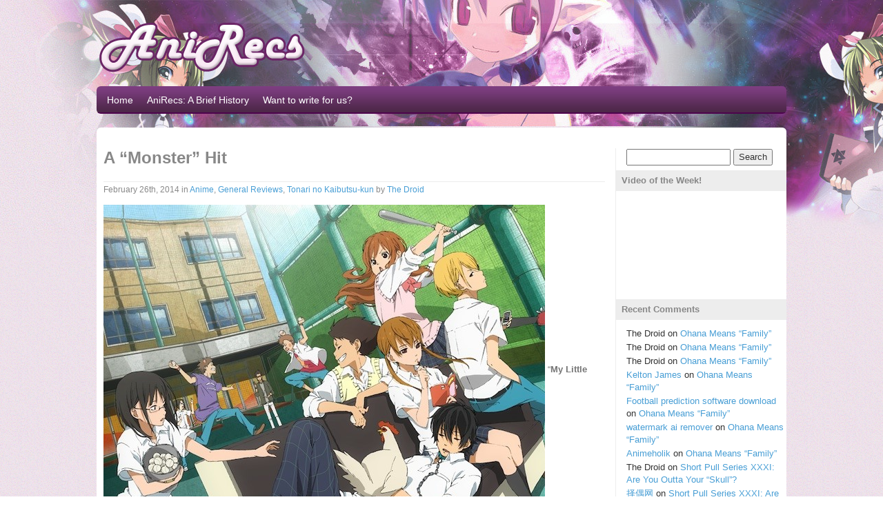

--- FILE ---
content_type: text/html; charset=UTF-8
request_url: https://anirecs.com/2014/02/
body_size: 8006
content:
<!DOCTYPE html><html lang="en-US"><head><meta charset="UTF-8" /><meta http-equiv="X-UA-Compatible" content="IE=edge"><meta name="viewport" content="width=device-width, initial-scale=1"><title>February 2014 - AniRecs Anime Blog</title> <!--[if lt IE 9]> <script src="https://oss.maxcdn.com/html5shiv/3.7.3/html5shiv.min.js"></script> <script src="https://oss.maxcdn.com/respond/1.4.2/respond.min.js"></script> <![endif]--> <script defer src="https://anirecs.com/wp-content/themes/anirecs-theme/js/jquery-1.12.4.min.js"></script> <meta name='robots' content='noindex, follow' /><style>img:is([sizes="auto" i], [sizes^="auto," i]) { contain-intrinsic-size: 3000px 1500px }</style><meta property="og:locale" content="en_US" /><meta property="og:type" content="website" /><meta property="og:title" content="February 2014 - AniRecs Anime Blog" /><meta property="og:url" content="https://anirecs.com/2014/02/" /><meta property="og:site_name" content="AniRecs Anime Blog" /><meta name="twitter:card" content="summary_large_image" /> <script type="application/ld+json" class="yoast-schema-graph">{"@context":"https://schema.org","@graph":[{"@type":"CollectionPage","@id":"https://anirecs.com/2014/02/","url":"https://anirecs.com/2014/02/","name":"February 2014 - AniRecs Anime Blog","isPartOf":{"@id":"https://anirecs.com/#website"},"breadcrumb":{"@id":"https://anirecs.com/2014/02/#breadcrumb"},"inLanguage":"en-US"},{"@type":"BreadcrumbList","@id":"https://anirecs.com/2014/02/#breadcrumb","itemListElement":[{"@type":"ListItem","position":1,"name":"Home","item":"https://anirecs.com/"},{"@type":"ListItem","position":2,"name":"Archives for February 2014"}]},{"@type":"WebSite","@id":"https://anirecs.com/#website","url":"https://anirecs.com/","name":"AniRecs Anime Blog","description":"Anime Reviews and Recommendations","potentialAction":[{"@type":"SearchAction","target":{"@type":"EntryPoint","urlTemplate":"https://anirecs.com/?s={search_term_string}"},"query-input":{"@type":"PropertyValueSpecification","valueRequired":true,"valueName":"search_term_string"}}],"inLanguage":"en-US"}]}</script> <link rel='dns-prefetch' href='//stats.wp.com' /><link rel='dns-prefetch' href='//v0.wordpress.com' /><link rel='dns-prefetch' href='//widgets.wp.com' /><link rel='dns-prefetch' href='//s0.wp.com' /><link rel='dns-prefetch' href='//0.gravatar.com' /><link rel='dns-prefetch' href='//1.gravatar.com' /><link rel='dns-prefetch' href='//2.gravatar.com' /><link rel='dns-prefetch' href='//jetpack.wordpress.com' /><link rel='dns-prefetch' href='//public-api.wordpress.com' /><link rel='stylesheet' id='wp-block-library-css' href='https://anirecs.com/wp-includes/css/dist/block-library/style.min.css' type='text/css' media='all' /><style id='classic-theme-styles-inline-css' type='text/css'>/*! This file is auto-generated */
.wp-block-button__link{color:#fff;background-color:#32373c;border-radius:9999px;box-shadow:none;text-decoration:none;padding:calc(.667em + 2px) calc(1.333em + 2px);font-size:1.125em}.wp-block-file__button{background:#32373c;color:#fff;text-decoration:none}</style><link rel='stylesheet' id='mediaelement-css' href='https://anirecs.com/wp-includes/js/mediaelement/mediaelementplayer-legacy.min.css' type='text/css' media='all' /><link rel='stylesheet' id='wp-mediaelement-css' href='https://anirecs.com/wp-includes/js/mediaelement/wp-mediaelement.min.css' type='text/css' media='all' /><style id='jetpack-sharing-buttons-style-inline-css' type='text/css'>.jetpack-sharing-buttons__services-list{display:flex;flex-direction:row;flex-wrap:wrap;gap:0;list-style-type:none;margin:5px;padding:0}.jetpack-sharing-buttons__services-list.has-small-icon-size{font-size:12px}.jetpack-sharing-buttons__services-list.has-normal-icon-size{font-size:16px}.jetpack-sharing-buttons__services-list.has-large-icon-size{font-size:24px}.jetpack-sharing-buttons__services-list.has-huge-icon-size{font-size:36px}@media print{.jetpack-sharing-buttons__services-list{display:none!important}}.editor-styles-wrapper .wp-block-jetpack-sharing-buttons{gap:0;padding-inline-start:0}ul.jetpack-sharing-buttons__services-list.has-background{padding:1.25em 2.375em}</style><style id='global-styles-inline-css' type='text/css'>:root{--wp--preset--aspect-ratio--square: 1;--wp--preset--aspect-ratio--4-3: 4/3;--wp--preset--aspect-ratio--3-4: 3/4;--wp--preset--aspect-ratio--3-2: 3/2;--wp--preset--aspect-ratio--2-3: 2/3;--wp--preset--aspect-ratio--16-9: 16/9;--wp--preset--aspect-ratio--9-16: 9/16;--wp--preset--color--black: #000000;--wp--preset--color--cyan-bluish-gray: #abb8c3;--wp--preset--color--white: #ffffff;--wp--preset--color--pale-pink: #f78da7;--wp--preset--color--vivid-red: #cf2e2e;--wp--preset--color--luminous-vivid-orange: #ff6900;--wp--preset--color--luminous-vivid-amber: #fcb900;--wp--preset--color--light-green-cyan: #7bdcb5;--wp--preset--color--vivid-green-cyan: #00d084;--wp--preset--color--pale-cyan-blue: #8ed1fc;--wp--preset--color--vivid-cyan-blue: #0693e3;--wp--preset--color--vivid-purple: #9b51e0;--wp--preset--gradient--vivid-cyan-blue-to-vivid-purple: linear-gradient(135deg,rgba(6,147,227,1) 0%,rgb(155,81,224) 100%);--wp--preset--gradient--light-green-cyan-to-vivid-green-cyan: linear-gradient(135deg,rgb(122,220,180) 0%,rgb(0,208,130) 100%);--wp--preset--gradient--luminous-vivid-amber-to-luminous-vivid-orange: linear-gradient(135deg,rgba(252,185,0,1) 0%,rgba(255,105,0,1) 100%);--wp--preset--gradient--luminous-vivid-orange-to-vivid-red: linear-gradient(135deg,rgba(255,105,0,1) 0%,rgb(207,46,46) 100%);--wp--preset--gradient--very-light-gray-to-cyan-bluish-gray: linear-gradient(135deg,rgb(238,238,238) 0%,rgb(169,184,195) 100%);--wp--preset--gradient--cool-to-warm-spectrum: linear-gradient(135deg,rgb(74,234,220) 0%,rgb(151,120,209) 20%,rgb(207,42,186) 40%,rgb(238,44,130) 60%,rgb(251,105,98) 80%,rgb(254,248,76) 100%);--wp--preset--gradient--blush-light-purple: linear-gradient(135deg,rgb(255,206,236) 0%,rgb(152,150,240) 100%);--wp--preset--gradient--blush-bordeaux: linear-gradient(135deg,rgb(254,205,165) 0%,rgb(254,45,45) 50%,rgb(107,0,62) 100%);--wp--preset--gradient--luminous-dusk: linear-gradient(135deg,rgb(255,203,112) 0%,rgb(199,81,192) 50%,rgb(65,88,208) 100%);--wp--preset--gradient--pale-ocean: linear-gradient(135deg,rgb(255,245,203) 0%,rgb(182,227,212) 50%,rgb(51,167,181) 100%);--wp--preset--gradient--electric-grass: linear-gradient(135deg,rgb(202,248,128) 0%,rgb(113,206,126) 100%);--wp--preset--gradient--midnight: linear-gradient(135deg,rgb(2,3,129) 0%,rgb(40,116,252) 100%);--wp--preset--font-size--small: 13px;--wp--preset--font-size--medium: 20px;--wp--preset--font-size--large: 36px;--wp--preset--font-size--x-large: 42px;--wp--preset--spacing--20: 0.44rem;--wp--preset--spacing--30: 0.67rem;--wp--preset--spacing--40: 1rem;--wp--preset--spacing--50: 1.5rem;--wp--preset--spacing--60: 2.25rem;--wp--preset--spacing--70: 3.38rem;--wp--preset--spacing--80: 5.06rem;--wp--preset--shadow--natural: 6px 6px 9px rgba(0, 0, 0, 0.2);--wp--preset--shadow--deep: 12px 12px 50px rgba(0, 0, 0, 0.4);--wp--preset--shadow--sharp: 6px 6px 0px rgba(0, 0, 0, 0.2);--wp--preset--shadow--outlined: 6px 6px 0px -3px rgba(255, 255, 255, 1), 6px 6px rgba(0, 0, 0, 1);--wp--preset--shadow--crisp: 6px 6px 0px rgba(0, 0, 0, 1);}:where(.is-layout-flex){gap: 0.5em;}:where(.is-layout-grid){gap: 0.5em;}body .is-layout-flex{display: flex;}.is-layout-flex{flex-wrap: wrap;align-items: center;}.is-layout-flex > :is(*, div){margin: 0;}body .is-layout-grid{display: grid;}.is-layout-grid > :is(*, div){margin: 0;}:where(.wp-block-columns.is-layout-flex){gap: 2em;}:where(.wp-block-columns.is-layout-grid){gap: 2em;}:where(.wp-block-post-template.is-layout-flex){gap: 1.25em;}:where(.wp-block-post-template.is-layout-grid){gap: 1.25em;}.has-black-color{color: var(--wp--preset--color--black) !important;}.has-cyan-bluish-gray-color{color: var(--wp--preset--color--cyan-bluish-gray) !important;}.has-white-color{color: var(--wp--preset--color--white) !important;}.has-pale-pink-color{color: var(--wp--preset--color--pale-pink) !important;}.has-vivid-red-color{color: var(--wp--preset--color--vivid-red) !important;}.has-luminous-vivid-orange-color{color: var(--wp--preset--color--luminous-vivid-orange) !important;}.has-luminous-vivid-amber-color{color: var(--wp--preset--color--luminous-vivid-amber) !important;}.has-light-green-cyan-color{color: var(--wp--preset--color--light-green-cyan) !important;}.has-vivid-green-cyan-color{color: var(--wp--preset--color--vivid-green-cyan) !important;}.has-pale-cyan-blue-color{color: var(--wp--preset--color--pale-cyan-blue) !important;}.has-vivid-cyan-blue-color{color: var(--wp--preset--color--vivid-cyan-blue) !important;}.has-vivid-purple-color{color: var(--wp--preset--color--vivid-purple) !important;}.has-black-background-color{background-color: var(--wp--preset--color--black) !important;}.has-cyan-bluish-gray-background-color{background-color: var(--wp--preset--color--cyan-bluish-gray) !important;}.has-white-background-color{background-color: var(--wp--preset--color--white) !important;}.has-pale-pink-background-color{background-color: var(--wp--preset--color--pale-pink) !important;}.has-vivid-red-background-color{background-color: var(--wp--preset--color--vivid-red) !important;}.has-luminous-vivid-orange-background-color{background-color: var(--wp--preset--color--luminous-vivid-orange) !important;}.has-luminous-vivid-amber-background-color{background-color: var(--wp--preset--color--luminous-vivid-amber) !important;}.has-light-green-cyan-background-color{background-color: var(--wp--preset--color--light-green-cyan) !important;}.has-vivid-green-cyan-background-color{background-color: var(--wp--preset--color--vivid-green-cyan) !important;}.has-pale-cyan-blue-background-color{background-color: var(--wp--preset--color--pale-cyan-blue) !important;}.has-vivid-cyan-blue-background-color{background-color: var(--wp--preset--color--vivid-cyan-blue) !important;}.has-vivid-purple-background-color{background-color: var(--wp--preset--color--vivid-purple) !important;}.has-black-border-color{border-color: var(--wp--preset--color--black) !important;}.has-cyan-bluish-gray-border-color{border-color: var(--wp--preset--color--cyan-bluish-gray) !important;}.has-white-border-color{border-color: var(--wp--preset--color--white) !important;}.has-pale-pink-border-color{border-color: var(--wp--preset--color--pale-pink) !important;}.has-vivid-red-border-color{border-color: var(--wp--preset--color--vivid-red) !important;}.has-luminous-vivid-orange-border-color{border-color: var(--wp--preset--color--luminous-vivid-orange) !important;}.has-luminous-vivid-amber-border-color{border-color: var(--wp--preset--color--luminous-vivid-amber) !important;}.has-light-green-cyan-border-color{border-color: var(--wp--preset--color--light-green-cyan) !important;}.has-vivid-green-cyan-border-color{border-color: var(--wp--preset--color--vivid-green-cyan) !important;}.has-pale-cyan-blue-border-color{border-color: var(--wp--preset--color--pale-cyan-blue) !important;}.has-vivid-cyan-blue-border-color{border-color: var(--wp--preset--color--vivid-cyan-blue) !important;}.has-vivid-purple-border-color{border-color: var(--wp--preset--color--vivid-purple) !important;}.has-vivid-cyan-blue-to-vivid-purple-gradient-background{background: var(--wp--preset--gradient--vivid-cyan-blue-to-vivid-purple) !important;}.has-light-green-cyan-to-vivid-green-cyan-gradient-background{background: var(--wp--preset--gradient--light-green-cyan-to-vivid-green-cyan) !important;}.has-luminous-vivid-amber-to-luminous-vivid-orange-gradient-background{background: var(--wp--preset--gradient--luminous-vivid-amber-to-luminous-vivid-orange) !important;}.has-luminous-vivid-orange-to-vivid-red-gradient-background{background: var(--wp--preset--gradient--luminous-vivid-orange-to-vivid-red) !important;}.has-very-light-gray-to-cyan-bluish-gray-gradient-background{background: var(--wp--preset--gradient--very-light-gray-to-cyan-bluish-gray) !important;}.has-cool-to-warm-spectrum-gradient-background{background: var(--wp--preset--gradient--cool-to-warm-spectrum) !important;}.has-blush-light-purple-gradient-background{background: var(--wp--preset--gradient--blush-light-purple) !important;}.has-blush-bordeaux-gradient-background{background: var(--wp--preset--gradient--blush-bordeaux) !important;}.has-luminous-dusk-gradient-background{background: var(--wp--preset--gradient--luminous-dusk) !important;}.has-pale-ocean-gradient-background{background: var(--wp--preset--gradient--pale-ocean) !important;}.has-electric-grass-gradient-background{background: var(--wp--preset--gradient--electric-grass) !important;}.has-midnight-gradient-background{background: var(--wp--preset--gradient--midnight) !important;}.has-small-font-size{font-size: var(--wp--preset--font-size--small) !important;}.has-medium-font-size{font-size: var(--wp--preset--font-size--medium) !important;}.has-large-font-size{font-size: var(--wp--preset--font-size--large) !important;}.has-x-large-font-size{font-size: var(--wp--preset--font-size--x-large) !important;}
:where(.wp-block-post-template.is-layout-flex){gap: 1.25em;}:where(.wp-block-post-template.is-layout-grid){gap: 1.25em;}
:where(.wp-block-columns.is-layout-flex){gap: 2em;}:where(.wp-block-columns.is-layout-grid){gap: 2em;}
:root :where(.wp-block-pullquote){font-size: 1.5em;line-height: 1.6;}</style><link rel='stylesheet' id='ppress-frontend-css' href='https://anirecs.com/wp-content/plugins/wp-user-avatar/assets/css/frontend.min.css' type='text/css' media='all' /><link rel='stylesheet' id='ppress-flatpickr-css' href='https://anirecs.com/wp-content/plugins/wp-user-avatar/assets/flatpickr/flatpickr.min.css' type='text/css' media='all' /><link rel='stylesheet' id='ppress-select2-css' href='https://anirecs.com/wp-content/plugins/wp-user-avatar/assets/select2/select2.min.css' type='text/css' media='all' /><link rel='stylesheet' id='bootstrap-css' href='https://anirecs.com/wp-content/themes/anirecs-theme/css/bootstrap.min.css' type='text/css' media='all' /><link rel='stylesheet' id='anirecs-style-css' href='https://anirecs.com/wp-content/cache/autoptimize/css/autoptimize_single_30005c98c894aed3cbc03dadf695acdd.css' type='text/css' media='all' /><link rel='stylesheet' id='jetpack_likes-css' href='https://anirecs.com/wp-content/cache/autoptimize/css/autoptimize_single_d9c06bb7965f88756b26bcdc5500cf95.css' type='text/css' media='all' /><style id='akismet-widget-style-inline-css' type='text/css'>.a-stats {
				--akismet-color-mid-green: #357b49;
				--akismet-color-white: #fff;
				--akismet-color-light-grey: #f6f7f7;

				max-width: 350px;
				width: auto;
			}

			.a-stats * {
				all: unset;
				box-sizing: border-box;
			}

			.a-stats strong {
				font-weight: 600;
			}

			.a-stats a.a-stats__link,
			.a-stats a.a-stats__link:visited,
			.a-stats a.a-stats__link:active {
				background: var(--akismet-color-mid-green);
				border: none;
				box-shadow: none;
				border-radius: 8px;
				color: var(--akismet-color-white);
				cursor: pointer;
				display: block;
				font-family: -apple-system, BlinkMacSystemFont, 'Segoe UI', 'Roboto', 'Oxygen-Sans', 'Ubuntu', 'Cantarell', 'Helvetica Neue', sans-serif;
				font-weight: 500;
				padding: 12px;
				text-align: center;
				text-decoration: none;
				transition: all 0.2s ease;
			}

			/* Extra specificity to deal with TwentyTwentyOne focus style */
			.widget .a-stats a.a-stats__link:focus {
				background: var(--akismet-color-mid-green);
				color: var(--akismet-color-white);
				text-decoration: none;
			}

			.a-stats a.a-stats__link:hover {
				filter: brightness(110%);
				box-shadow: 0 4px 12px rgba(0, 0, 0, 0.06), 0 0 2px rgba(0, 0, 0, 0.16);
			}

			.a-stats .count {
				color: var(--akismet-color-white);
				display: block;
				font-size: 1.5em;
				line-height: 1.4;
				padding: 0 13px;
				white-space: nowrap;
			}</style><link rel='stylesheet' id='msl-main-css' href='https://anirecs.com/wp-content/cache/autoptimize/css/autoptimize_single_c5e0ee99845e9700abcba4a7d01c721c.css' type='text/css' media='all' /><link rel='stylesheet' id='msl-custom-css' href='https://anirecs.com/wp-content/uploads/master-slider/custom.css' type='text/css' media='all' /> <script type="text/javascript" src="https://anirecs.com/wp-includes/js/jquery/jquery.min.js" id="jquery-core-js"></script> <script defer type="text/javascript" src="https://anirecs.com/wp-includes/js/jquery/jquery-migrate.min.js" id="jquery-migrate-js"></script> <script defer type="text/javascript" src="https://anirecs.com/wp-content/plugins/wp-user-avatar/assets/flatpickr/flatpickr.min.js" id="ppress-flatpickr-js"></script> <script defer type="text/javascript" src="https://anirecs.com/wp-content/plugins/wp-user-avatar/assets/select2/select2.min.js" id="ppress-select2-js"></script> <link rel="https://api.w.org/" href="https://anirecs.com/wp-json/" /><link rel="EditURI" type="application/rsd+xml" title="RSD" href="https://anirecs.com/xmlrpc.php?rsd" /><meta name="generator" content="WordPress 6.8.3" /> <script defer src="[data-uri]"></script> <meta name="generator" content="MasterSlider 3.10.8 - Responsive Touch Image Slider | avt.li/msf" /><style>img#wpstats{display:none}</style><style type="text/css">.recentcomments a{display:inline !important;padding:0 !important;margin:0 !important;}</style><style type="text/css" id="wp-custom-css">/*
You can add your own CSS here.

Click the help icon above to learn more.
*/

#slider img{
	border-radius: 6px
}

#slider div{
	color: #757575;
}

input#s {
	width: 65%;
}

.dailyvid {
	position: relative;
	right: 8px;
}



/* =Comments
-------------------------------------------------------------- */
#comments {
	clear: both;
}
#comments .navigation {
	padding: 0 0 18px 0;
}
h3#comments-title,
h3#reply-title {
	color: #000;
	font-size: 20px;
	font-weight: bold;
	margin-bottom: 0;
}
h3#comments-title {
	padding: 24px 0;
}
.commentlist {
	list-style: none;
	margin: 0;
}
.commentlist li.comment {
	border-bottom: 1px solid #e7e7e7;
	line-height: 24px;
	margin: 0 0 24px 0;
	padding: 0 0 0 56px;
	position: relative;
}
.commentlist li:last-child {
	border-bottom: none;
	margin-bottom: 0;
}
#comments .comment-body ul,
#comments .comment-body ol {
	margin-bottom: 18px;
}
#comments .comment-body p:last-child {
	margin-bottom: 6px;
}
#comments .comment-body blockquote p:last-child {
	margin-bottom: 24px;
}
.commentlist ol {
	list-style: decimal;
}
.commentlist .avatar {
	position: absolute;
	top: 4px;
	left: 0;
}
.comment-author {
}
.comment-author cite {
	color: #000;
	font-style: normal;
	font-weight: bold;
}
.comment-author .says {
	font-style: italic;
}
.comment-meta {
	font-size: 12px;
	margin: 0 0 18px 0;
}
.comment-meta a:link,
.comment-meta a:visited {
	color: #777;
	text-decoration: none;
}
.comment-meta a:active,
.comment-meta a:hover {
	color: #ff4b33;
}
.commentlist .even {
}
.commentlist .bypostauthor {
}
.reply {
	font-size: 12px;
	padding: 0 0 24px 0;
}
.reply a,
a.comment-edit-link {
	color: #777;
}
.reply a:hover,
a.comment-edit-link:hover {
	color: #ff4b33;
}
.commentlist .children {
	list-style: none;
	margin: 0;
}
.commentlist .children li {
	border: none;
	margin: 0;
}
.nopassword,
.nocomments {
	display: none;
}
#comments .pingback {
	border-bottom: 1px solid #e7e7e7;
	margin-bottom: 18px;
	padding-bottom: 18px;
}
.commentlist li.comment+li.pingback {
	margin-top: -6px;
}
#comments .pingback p {
	color: #777;
	display: block;
	font-size: 12px;
	line-height: 18px;
	margin: 0;
}
#comments .pingback .url {
	font-size: 13px;
	font-style: italic;
}

/* Comments form */
input[type="submit"] {
	color: #333;
}
#respond {
	border-top: 1px solid #e7e7e7;
	margin: 24px 0;
	overflow: hidden;
	position: relative;
}
#respond p {
	margin: 0;
}
#respond .comment-notes {
	margin-bottom: 1em;
}
.form-allowed-tags {
	line-height: 1em;
}
.children #respond {
	margin: 0 48px 0 0;
}
h3#reply-title {
	margin: 18px 0;
}
#comments-list #respond {
	margin: 0 0 18px 0;
}
#comments-list ul #respond {
	margin: 0;
}
#cancel-comment-reply-link {
	font-size: 12px;
	font-weight: normal;
	line-height: 18px;
}
#respond .required {
	color: #ff4b33;
	font-weight: bold;
}
#respond label {
	color: #777;
	font-size: 12px;
}
#respond input {
	margin: 0 0 9px;
	width: 98%;
}
#respond textarea {
	width: 98%;
}
#respond .form-allowed-tags {
	color: #777;
	font-size: 12px;
	line-height: 18px;
}
#respond .form-allowed-tags code {
	font-size: 11px;
}
#respond .form-submit {
	margin: 12px 0;
}
#respond .form-submit input {
	font-size: 14px;
	width: auto;
}
#respond #wp-comment-cookies-consent {
	width: auto;
	margin: 0 10px 0 0;
}</style></head><body><div id="header" class="container"> <a href="https://anirecs.com"><div id="logo"></div></a><div class="menu-main-container"><ul id="menu-main" class="menu"><a href="javascript:void(0);" class="nav-responsive-icon menu-item" onclick="myFunction()">&#9776; Main Menu</a><li id="menu-item-6640" class="menu-item menu-item-type-custom menu-item-object-custom menu-item-home menu-item-6640"><a href="https://anirecs.com/">Home</a></li><li id="menu-item-6513" class="menu-item menu-item-type-post_type menu-item-object-page menu-item-6513"><a href="https://anirecs.com/about/">AniRecs: A Brief History</a></li><li id="menu-item-6515" class="menu-item menu-item-type-post_type menu-item-object-page menu-item-6515"><a href="https://anirecs.com/anime-bloggers-wanted/">Want to write for us?</a></li></ul></div></div><div id="slider" class="container"></div><div id="page" class="container"><div class="row"><div id="main" class="col-md-9"><div class="single"><h2 class="single-title">A “Monster” Hit</h2> <small><p class="single-detail"> February 26th, 2014 in <a href="https://anirecs.com/category/anime/" rel="category tag">Anime</a>, <a href="https://anirecs.com/category/general-reviews/" rel="category tag">General Reviews</a>, <a href="https://anirecs.com/category/tonari-no-kaibutsu-kun/" rel="category tag">Tonari no Kaibutsu-kun</a> by <a href="https://anirecs.com/author/stephen/" title="Posts by The Droid" rel="author">The Droid</a></p></small><div class="content"><p><a href="http://anirecs.com/stephen/monster-hit/the-monster-sitting-next-to-me-anime-review" rel="attachment wp-att-4458"><img fetchpriority="high" decoding="async" class="size-full wp-image-4458 aligncenter" src="http://anirecs.com/wp-content/uploads/2014/02/the-monster-sitting-next-to-me-anime-review.jpg" alt="the-monster-sitting-next-to-me-anime-review" width="640" height="480" /></a> “<strong>My Little Monster</strong>” (“<strong>Tonari No Kaibutsu-kun</strong>”, also translated out to “<em>The Monster Sitting Next to Me</em>”) could potentially be described as a nothing show, as it starts off that way. It takes a little while for the plot to get moving, as we have a rather wide-ranging cast, but it is a good entry into the romantic comedy genre. <em>Shizuku Mizutani</em> (pencil near mouth, holding book) is focused on one thing only: studies. She studies morning, noon and night, all weekend long, around the clock and through the seasons. She has no time for frivolities if she wants to get into a prestigious university. One day, she is asked by the teacher to deliver handouts to a slacker student, <em>Haru Yoshida</em>, (dude with the rooster) to his house, as he has been absent a huge amount of time. Because no one has ever been this nice to him, especially a girl, he starts to come to school, much to the consternation of others. <a href="https://anirecs.com/stephen/monster-hit/#more-4457" class="more-link"><span aria-label="Continue reading A “Monster” Hit">(more&hellip;)</span></a></p></div> <small><p class="post-tags"> Tags: <a href="https://anirecs.com/tag/comedy/" rel="tag">Comedy</a>, <a href="https://anirecs.com/tag/romance/" rel="tag">Romance</a>, <a href="https://anirecs.com/tag/school/" rel="tag">School</a>, <a href="https://anirecs.com/tag/shoujo/" rel="tag">Shoujo</a>, <a href="https://anirecs.com/tag/slice-of-life/" rel="tag">Slice of Life</a></p></small></div></div><div id="sidebar" class="col-md-3"><li id="search-2" class="widget widget_search"><form role="search" method="get" id="searchform" class="searchform" action="https://anirecs.com/"><div> <label class="screen-reader-text" for="s">Search for:</label> <input type="text" value="" name="s" id="s" /> <input type="submit" id="searchsubmit" value="Search" /></div></form></li><li id="custom_html-2" class="widget_text widget widget_custom_html"><h2 class="widgettitle">Video of the Week!</h2><div class="textwidget custom-html-widget"><iframe class="dailyvid" width="100%" height="135" src="//www.youtube.com/embed/a2GujJZfXpg?rel=0&amp;showinfo=0" frameborder="0" allow="autoplay; encrypted-media" allowfullscreen></iframe></div></li><li id="recent-comments-2" class="widget widget_recent_comments"><h2 class="widgettitle">Recent Comments</h2><ul id="recentcomments"><li class="recentcomments"><span class="comment-author-link">The Droid</span> on <a href="https://anirecs.com/stephen/ohana-means-family/#comment-1352">Ohana Means “Family”</a></li><li class="recentcomments"><span class="comment-author-link">The Droid</span> on <a href="https://anirecs.com/stephen/ohana-means-family/#comment-1351">Ohana Means “Family”</a></li><li class="recentcomments"><span class="comment-author-link">The Droid</span> on <a href="https://anirecs.com/stephen/ohana-means-family/#comment-1350">Ohana Means “Family”</a></li><li class="recentcomments"><span class="comment-author-link"><a href="https://sapta.it/" class="url" rel="ugc external nofollow">Kelton James</a></span> on <a href="https://anirecs.com/stephen/ohana-means-family/#comment-1300">Ohana Means “Family”</a></li><li class="recentcomments"><span class="comment-author-link"><a href="https://www.winner12.ai/" class="url" rel="ugc external nofollow">Football prediction software download</a></span> on <a href="https://anirecs.com/stephen/ohana-means-family/#comment-1293">Ohana Means “Family”</a></li><li class="recentcomments"><span class="comment-author-link"><a href="https://ai-watermark-remover.com/" class="url" rel="ugc external nofollow">watermark ai remover</a></span> on <a href="https://anirecs.com/stephen/ohana-means-family/#comment-1245">Ohana Means “Family”</a></li><li class="recentcomments"><span class="comment-author-link"><a href="https://www.animeholik.pl" class="url" rel="ugc external nofollow">Animeholik</a></span> on <a href="https://anirecs.com/stephen/ohana-means-family/#comment-1030">Ohana Means “Family”</a></li><li class="recentcomments"><span class="comment-author-link">The Droid</span> on <a href="https://anirecs.com/stephen/short-pull-series-xxxi-are-you-outta-your-skull/#comment-1027">Short Pull Series XXXI: Are You Outta Your “Skull”?</a></li><li class="recentcomments"><span class="comment-author-link"><a href="https://www.jinqiu.pw/?ic=qaz123" class="url" rel="ugc external nofollow">择偶网</a></span> on <a href="https://anirecs.com/stephen/short-pull-series-xxxi-are-you-outta-your-skull/#comment-1026">Short Pull Series XXXI: Are You Outta Your “Skull”?</a></li><li class="recentcomments"><span class="comment-author-link"><a href="http://animequo.wordpress.com" class="url" rel="ugc external nofollow">Quotes Lover</a></span> on <a href="https://anirecs.com/stephen/on-shiki-ground/#comment-1016">On “Shiki” Ground</a></li></ul></li></div></div></div>  <script defer src="https://anirecs.com/wp-content/themes/anirecs-theme/js/bootstrap.min.js"></script> <script type="speculationrules">{"prefetch":[{"source":"document","where":{"and":[{"href_matches":"\/*"},{"not":{"href_matches":["\/wp-*.php","\/wp-admin\/*","\/wp-content\/uploads\/*","\/wp-content\/*","\/wp-content\/plugins\/*","\/wp-content\/themes\/anirecs-theme\/*","\/*\\?(.+)"]}},{"not":{"selector_matches":"a[rel~=\"nofollow\"]"}},{"not":{"selector_matches":".no-prefetch, .no-prefetch a"}}]},"eagerness":"conservative"}]}</script> <script defer src="[data-uri]"></script> <script defer id="ppress-frontend-script-js-extra" src="[data-uri]"></script> <script defer type="text/javascript" src="https://anirecs.com/wp-content/plugins/wp-user-avatar/assets/js/frontend.min.js" id="ppress-frontend-script-js"></script> <script type="text/javascript" id="jetpack-stats-js-before">_stq = window._stq || [];
_stq.push([ "view", JSON.parse("{\"v\":\"ext\",\"blog\":\"64796201\",\"post\":\"0\",\"tz\":\"-4\",\"srv\":\"anirecs.com\",\"arch_date\":\"2014\\\/02\",\"arch_results\":\"1\",\"j\":\"1:14.6\"}") ]);
_stq.push([ "clickTrackerInit", "64796201", "0" ]);</script> <script type="text/javascript" src="https://stats.wp.com/e-202605.js" id="jetpack-stats-js" defer="defer" data-wp-strategy="defer"></script> </body></html>

--- FILE ---
content_type: text/css
request_url: https://anirecs.com/wp-content/cache/autoptimize/css/autoptimize_single_30005c98c894aed3cbc03dadf695acdd.css
body_size: 852
content:
body{background-image:url(//anirecs.com/wp-content/themes/anirecs-theme/images/anirecs-header.jpg),url(//anirecs.com/wp-content/themes/anirecs-theme/images/anirecs-seamless.png);background-repeat:no-repeat,repeat}h2{margin:0;font-family:Arial,sans-serif;font-weight:700;font-size:24px}h2 a:hover,h2 a:focus{text-decoration:none;color:#757575}a{color:#489ed5}p{font-family:Verdana,Arial,Helvetica,sans-serif;margin-bottom:15px}.container{max-width:1000px;padding:0}#logo{content:url(//anirecs.com/wp-content/themes/anirecs-theme/images/anirecs-logo.png);padding-top:30px;padding-bottom:20px}#page{background-color:#fff;padding:30px 10px 10px;-webkit-border-radius:6px;-moz-border-radius:6px;border-radius:6px}#main{border-right:1px solid #ededed}#sidebar{padding-left:15px;padding-right:5px}#slider{background-color:#fff;margin:10px auto;border-radius:6px}#single-author{padding-right:3px}.single img{max-width:100%;width:auto;height:auto}.single-title{margin:0 0 20px;line-height:120%;font-family:Arial,sans-serif;font-weight:700;font-size:24px;color:#888}.single-detail{color:#888;font-size:12px;padding:3px 0;margin:10px 0;border-bottom:none;border-top:1px solid #ededed}.post{background-color:#ededed;margin:0 0 12px;padding:15px;-webkit-border-radius:6px;-moz-border-radius:6px;border-radius:6px}.post-title{padding-top:10px;padding-bottom:18px}.post-detail{font-family:Verdana,Arial,Helvetica,sans-serif;border-top:1px solid #fff;border-bottom:1px solid #fff;color:#888;padding:3px 0}.post-tags{margin-top:20px;!important;border-top:1px solid #fff;color:#888;padding:3px 0}.post img{max-width:100%;display:inline;width:auto;height:auto}.content p{color:#757575;font-size:13px;line-height:170%}.alignleft{float:left;margin:5px 12px 2px 0}.alignright{float:right;margin:5px 12px 2px 0}.widget{list-style-type:none}#sidebar li{list-style-type:none;font-size:13px;font-family:Arial,sans-serif;padding:1px 0}#sidebar ul{padding:0}#sidebar a{color:#489ed5}.widgettitle{color:#888;background-color:#ededed;margin:5px 0 10px -15px;font-size:13px;padding:8px}.menu{width:100%;padding:0 5px;margin:auto 0;background:#4d034d url(//anirecs.com/wp-content/themes/anirecs-theme/images/anirecs-nav-background.png) repeat-x;border-radius:6px}.menu-item{display:inline-block;list-style-type:none;padding:10px}.menu-item a{color:#fff}.menu-item a:hover{text-decoration:none;color:silver}.current-menu-item a{color:silver;font-weight:700}.current-menu-item a:hover{color:silver;font-weight:700}.nav-responsive-icon{text-decoration:none;color:#fff;display:none}.nav-responsive-icon:hover,.nav-responsive-icon:focus,.nav-responsive-icon:active{text-decoration:none;color:#fff}@media screen and (max-width:600px){#slider-content{display:none}}@media screen and (max-width:600px){.menu{border-radius:0}.menu li:not(:first-child){display:none}.nav-responsive-icon{float:right;display:block}}@media screen and (max-width:600px){.menu.responsive{position:relative}.nav-responsive-icon{float:none;display:block;text-align:left}.menu.responsive li{float:none;display:block;text-align:left}}.widget_search .screen-reader-text{display:none}